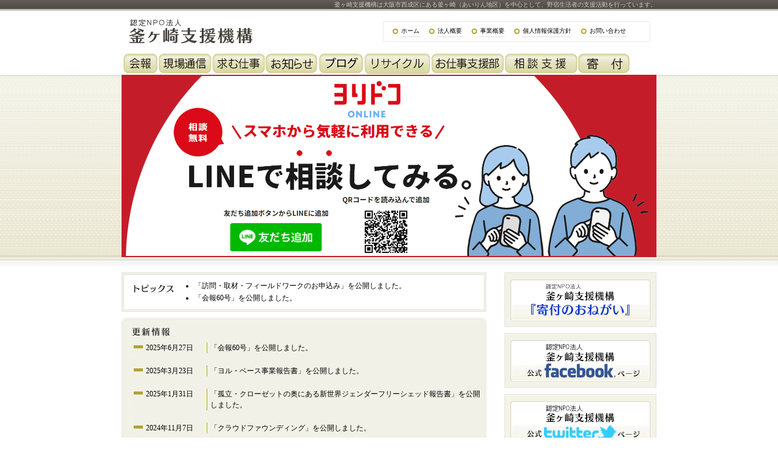

--- FILE ---
content_type: text/html
request_url: https://npokama.org/
body_size: 17348
content:
<!DOCTYPE html PUBLIC "-//W3C//DTD XHTML 1.0 Transitional//EN" "http://www.w3.org/TR/xhtml1/DTD/xhtml1-transitional.dtd">
<head>
<meta http-equiv="Content-Type" content="text/html; charset=utf-8" />
<title>NPO法人 釜ヶ崎支援機構</title>
<link rel="stylesheet" href="css/base.css" type="text/css" media="all" />
<meta name="author" content="釜ヶ崎支援機構" />
<meta name="keywords" content="釜ヶ崎,支援,機構,大阪市,西成区,あいりん地区,野宿生活者,支援活動" />
<script type="text/javascript">
<!--
function MM_swapImgRestore() { //v3.0
  var i,x,a=document.MM_sr; for(i=0;a&&i<a.length&&(x=a[i])&&x.oSrc;i++) x.src=x.oSrc;
}
function MM_preloadImages() { //v3.0
  var d=document; if(d.images){ if(!d.MM_p) d.MM_p=new Array();
    var i,j=d.MM_p.length,a=MM_preloadImages.arguments; for(i=0; i<a.length; i++)
    if (a[i].indexOf("#")!=0){ d.MM_p[j]=new Image; d.MM_p[j++].src=a[i];}}
}

function MM_findObj(n, d) { //v4.01
  var p,i,x;  if(!d) d=document; if((p=n.indexOf("?"))>0&&parent.frames.length) {
    d=parent.frames[n.substring(p+1)].document; n=n.substring(0,p);}
  if(!(x=d[n])&&d.all) x=d.all[n]; for (i=0;!x&&i<d.forms.length;i++) x=d.forms[i][n];
  for(i=0;!x&&d.layers&&i<d.layers.length;i++) x=MM_findObj(n,d.layers[i].document);
  if(!x && d.getElementById) x=d.getElementById(n); return x;
}

function MM_swapImage() { //v3.0
  var i,j=0,x,a=MM_swapImage.arguments; document.MM_sr=new Array; for(i=0;i<(a.length-2);i+=3)
   if ((x=MM_findObj(a[i]))!=null){document.MM_sr[j++]=x; if(!x.oSrc) x.oSrc=x.src; x.src=a[i+2];}
}
//-->
</script><script src="Scripts/AC_RunActiveContent.js" type="text/javascript"></script>
<script type="text/javascript" src="js/jquery.js"></script>
<script type="text/javascript" src="js/slideshow.js"></script>
<meta property="og:title" content="釜ヶ崎支援機構" />
<meta content="https://www.facebook.com/npokama" property="og:url" />
<meta property="og:site_name" content="釜ヶ崎支援機構" />
<meta property="og:description" content="大阪市西成区にある釜ヶ崎を中心として、野宿生活者の支援活動を行っています。" />
<meta property="fb:admins" content="558386824212012" />
<script src="Scripts/AC_RunActiveContent.js" type="text/javascript"></script>
</head>

<body onload="MM_preloadImages('img/menu_r1_c1_f2.gif','img/menu_r1_c2_f2.gif','img/menu_r1_c3_f2.gif','img/menu_r1_c4_f2.gif','img/menu_r1_c5_f2.gif','img/menu_r1_c6_f2.gif','img/menu_r1_c7_f2.gif','img/menu_r1_c8_f2.gif','img/menu_r1_c9_f2.gif','img/for_english_roll.gif')">
<div class="container">
<div id="header">
<div class="wrapper">
<p class="tag-line">釜ヶ崎支援機構は大阪市西成区にある釜ヶ崎（あいりん地区）を中心として、野宿生活者の支援活動を行っています。</p>
<h1><img src="img/newlogo.gif" width="204" height="41" alt="特定非営利活動法人 釜ヶ崎支援機構" /></h1>
<p class="fb"><iframe src="//www.facebook.com/plugins/like.php?href=https%3A%2F%2Fwww.facebook.com%2Fnpokama&amp;width=200&amp;height=21&amp;colorscheme=light&amp;layout=button_count&amp;action=like&amp;show_faces=true&amp;send=false&amp;appId=531667786924843" scrolling="no" frameborder="0" style="border:none; overflow:hidden; width:200px; height:21px;" allowTransparency="true"></iframe></p>

<ul>
<li><a href="index.html">ホーム</a></li>
<li><a href="about/index.html">法人概要</a></li>
<li><a href="about/jigyogaiyo.html">事業概要</a></li>
<li><a href="privacy.html">個人情報保護方針</a></li>
<li><a href="soon.html">お問い合わせ</a></li>
</ul>
</div>
</div>
</div>
<div class="container">

<ul id="nav">
<li><a href="kaihou.html" onmouseout="MM_swapImgRestore()" onmouseover="MM_swapImage('Image3','','img/menu_r1_c1_f2.gif',1)"><img src="img/menu_r1_c1.gif" alt="会報" name="Image3" width="59" height="34" border="0" id="Image3" /></a></li>
<li><a href="http://www.npokama.org/genba.html" onmouseout="MM_swapImgRestore()" onmouseover="MM_swapImage('Image4','','img/menu_r1_c2_f2.gif',1)"><img src="img/menu_r1_c2.gif" alt="現場通信" name="Image4" width="87" height="34" border="0" id="Image4" /></a></li>
<li><a href="sigoto.html" onmouseout="MM_swapImgRestore()" onmouseover="MM_swapImage('Image5','','img/menu_r1_c3_f2.gif',1)"><img src="img/menu_r1_c3.gif" alt="求む仕事" name="Image5" width="87" height="34" border="0" id="Image5" /></a></li>
<li><a href="kamajiyo.html" onmouseout="MM_swapImgRestore()" onmouseover="MM_swapImage('Image13','','img/menu_r13_c13_f2.gif',1)"><img src="img/menu_r13_c13.gif" alt="お知らせ" name="Image6" width="87" height="35" border="0" id="Image13" /></a></li>
<li></li>
<li><a href="../diary/diary.php" onmouseout="MM_swapImgRestore()" onmouseover="MM_swapImage('Image8','','../img/menu_r12_c12_f2.gif',1)"><img src="img/menu_r12_c12.gif" alt="ブログ" name="Image8" width="74" height="34" border="0" id="Image8" /></a></li>
<li><a href="recycle.html" onmouseover="MM_swapImage('Image9','','img/menu_r1_c7_f2.gif',1)" onmouseout="MM_swapImgRestore()"><img src="img/menu_r1_c7.gif" alt="リサイクル" name="Image9" width="108" height="34" border="0" id="Image9" /></a></li>
<li><a href="oshigoto/gaiyou.html" onmouseout="MM_swapImgRestore()" onmouseover="MM_swapImage('Image10','','img/menu_r1_c8_f2.gif',1)"><img src="img/menu_r1_c8.gif" alt="お仕事支援部" name="Image10" width="121" height="34" border="0" id="Image10" /></a></li>
<li><a href="soudan.html"  onmouseover="MM_swapImage('Image11','','img/menu_r1_c9_f2_2.gif',1)" onmouseout="MM_swapImgRestore()"><img src="img/menu_r1_c9_2.gif" alt="支援相談" name="Image11" width="119" height="34" border="0" id="Image11" /></a></li>
<li><a href="donation.html" onmouseout="MM_swapImgRestore()" onmouseover="MM_swapImage('Image7','','img/menu_r14_c14_f2.gif',1)"><img src="img/menu_r14_c14.gif" alt="寄付" name="Image6" width="87" height="35" border="0" id="Image7" /></a></li>
<li></li>
</ul>
<div class="clearboth"></div>
</div>
<div id="index_flash">
<div id="main_image"> <a href="https://yoridoko-online.jp/" target="_blank"><img src="img/main_yoridoko.png" /></a>
</ul>
</div>
</div>
</div>

<div class="container">
<div id="main_contents">
    <ul class="container" id="topics">
     <li><a href="soon.html" target="_blank">「訪問・取材・フィールドワークのお申込み」を公開しました。</a></li>     
     <li><a href="PDF/kaihou/kaihou60.pdf" target="_blank">「会報60号」を公開しました。</a></li>              
    </ul>   
    <div><img src="img/koushin_title.gif" alt="更新情報" /></div>
    <div id="koushin">
      <ul style="margin-bottom: 0">

<li class="list">
        <p class="date">2025年6月27日</p>
        <p class="naiyo"><a href="PDF/kaihou/kaihou60.pdf" target="_blank">「会報60号」を公開しました。</a></p>
        </li>
        
<li class="list">
        <p class="date">2025年3月23日</p>
        <p class="naiyo"><a href="kamajiyo.html" target="_blank">「ヨル・ベース事業報告書」を公開しました。</a></p>
        </li>
        
<li class="list">
        <p class="date">2025年1月31日</p>
        <p class="naiyo"><a href="kamajiyo.html" target="_blank">「孤立・クローゼットの奥にある新世界ジェンダーフリーシェッド報告書」を公開しました。</a></p>
        </li>

<li class="list">
        <p class="date">2024年11月7日</p>
        <p class="naiyo"><a href="kamajiyo.html" target="_blank">「クラウドファウンディング」を公開しました。</a></p>
        </li>

<li class="list">
        <p class="date">2024年9月27日</p>
        <p class="naiyo"><a href="kamajiyo.html" target="_blank">「ひと花11年記念シンポジウム」を公開しました。</a></p>
        </li>


<li class="list">
        <p class="date">2024年6月15日</p>
        <p class="naiyo"><a href="PDF/kaihou/kaihou59.pdf" target="_blank">「会報59号」を公開しました。</a></p>
        </li>


<li class="list">
        <p class="date">2024年3月19日</p>
        <p class="naiyo"><a href="https://www.cas.go.jp/jp/seisaku/kodoku_koritsu_platform/index.html" target="_blank">「孤独孤立対策強化月間のお知らせ」を公開しました。</a></p>
        </li>


<li class="list">
        <p class="date">2023年12月01日</p>
        <p class="naiyo"><a href="PDF/genba/genba226.pdf" target="_blank">「現場通信226号」を公開しました。</a></p>
        </li>


<li class="list">
        <p class="date">2023年12月01日</p>
        <p class="naiyo"><a href="PDF/genba/genba225.pdf" target="_blank">「現場通信225号」を公開しました。</a></p>
        </li>


<li class="list">
        <p class="date">2023年12月01日</p>
        <p class="naiyo"><a href="PDF/genba/genba224.pdf" target="_blank">「現場通信224号」を公開しました。</a></p>
        </li>


<li class="list">
        <p class="date">2023年6月24日</p>
        <p class="naiyo"><a href="PDF/kaihou/kaihou58.pdf" target="_blank">「会報58号」を公開しました。</a></p>
        </li>


<li class="list">
        <p class="date">2022年11月8日</p>
        <p class="naiyo"><a href="PDF/genba/genba220.pdf" target="_blank">「現場通信220号」を公開しました。</a></p>
        </li>


<li class="list">
        <p class="date">2022年7月8日</p>
        <p class="naiyo"><a href="PDF/genba/genba219.pdf" target="_blank">「現場通信219号」を公開しました。</a></p>
        </li>


<li class="list">
        <p class="date">2022年7月8日</p>
        <p class="naiyo"><a href="PDF/genba/genba218.pdf" target="_blank">「現場通信218号」を公開しました。</a></p>
        </li>


<li class="list">
        <p class="date">2022年7月8日</p>
        <p class="naiyo"><a href="PDF/genba/genba217.pdf" target="_blank">「現場通信217号」を公開しました。</a></p>
        </li>


<li class="list">
        <p class="date">2022年7月8日</p>
        <p class="naiyo"><a href="PDF/kaihou/kaihou057.pdf" target="_blank">「会報57号」を公開しました。</a></p>
        </li>


<li class="list">
        <p class="date">2022年7月2日</p>
        <p class="naiyo"><a href="PDF/pamphlet220126.pdf" target="_blank">「</a><a href="kamajiyo.html">2021年度事業報告書.2022年度事業計画書</a>」<a href="PDF/pamphlet220126.pdf" target="_blank">を公開しました。</a></p>
        </li>


<li class="list">
        <p class="date">2022年1月26日</p>
        <p class="naiyo"><a href="PDF/pamphlet220126.pdf" target="_blank">「新事業概要パンフレット」を公開しました。</a></p>
        </li>
      </ul>
    </div>
<div class="credit"> カンパや寄付、ボランティア、取材、その他全般のお問い合わせは下記へお願いします。<br />
<img src="img/npokama3_title.jpg" alt="NPO法人 釜ヶ崎支援機構" width="430" height="34" /><br />
        <p>〒557-0004 大阪府大阪市西成区萩之茶屋 1-5-4 電話：06-6630-6060FAX：06-6630-9777</p>
        <p>E-mail ： npokama@npokama.org</p>
      <p style="margin-bottom: 0;">＜郵便振込口座＞　口座番号　00900-1-147702　　口座名　釜ヶ崎支援機構</p>
    </div>
    <div class="credit"> 仕事の紹介や依頼・求人に関するお問い合わせは下記へお願いいたします。<br />
<img src="img/npokama3_oshigoto_shien.jpg" alt="NPO法人 釜ヶ崎支援機構（南分室）お仕事支援部" width="420" height="36" /><br />
        <p style="margin-bottom: 0">〒557-0004 大阪府大阪市西成区萩之茶屋 3-6-12 電話：06-6645-0246 FAX：06-6645-0369    </p>
    </div>
    <div class="credit"> 相談支援にかかわるお問い合わせは下記へお願いします。<br />
<img src="img/npokama3_soudan.jpg" alt="NPO法人 釜ヶ崎支援機構 相談支援" width="382" height="35" /><br />
        <p style="margin-bottom: 0">〒557-0004 大阪府大阪市西成区萩之茶屋 1-9-27-2F　電話：06-6645-0388 FAX：06-6645-0389    </p>
    </div>
  </div>
  <div id="sub_contents">
    <ul>
      <li class="for_banners"><a href="donation.html" target="_blank" onmouseover="MM_swapImage('Image17','','img/banner_donation_roll.gif',1)" onmouseout="MM_swapImgRestore()"><img src="img/banner_donation.gif" alt="寄付のおねがい" name="Image17" width="250" height="90" border="0" class="for_banners" id="Image17" /></a></li>
      <li class="for_banners"><a href="https://www.facebook.com/npokama/" target="_blank" onmouseover="MM_swapImage('Image18','','img/banner_facebook_roll.gif',1)"onmouseout="MM_swapImgRestore()"><img src="img/banner_facebook.gif" alt="公式ファイスブックページ" name="Image18" width="250" height="90" border="0" class="for_banners" id="Image18" /></a></li>
      <li class="for_banners"><a href="https://twitter.com/NPO_Kama" target="_blank" onmouseover="MM_swapImage('Image18','','img/banner_twitter_roll.gif',1)" onmouseout="MM_swapImgRestore()"><img src="img/banner_twitter.gif" alt="公式ツィッターページ" name="Image18" width="250" height="90" border="0" id="Image18" /></a></li>
      <li class="for_banners"><a href="https://www.youtube.com/channel/UCKB0JNPt1QJqJybmE7iLfiQ" target="_blank" onmouseover="MM_swapImage('Image18','','img/banner_twitter_roll.gif',1)" onmouseout="MM_swapImgRestore()"><img src="img/banner_youtube.gif" alt="公式ユーチューブページ" name="Image18" width="250" height="90" border="0" id="Image18" /></a></li>            
      <li class="for_banners"><a href="http://hitohanap.org/" target="_blank"><img src="img/banner_hitohana.gif" alt="ひと花センター" name="Image18" width="250" height="90" border="0" id="Image" /></a><li class="for_banners"><a href="http://www.potarin.org/" target="_blank"><img src="img/banner_potterin.gif" alt="ポタリン" name="Image18" width="250" height="90" border="0" id="Image2" /></a></li>
<li class="for_banners"><a href="https://www.rohji-r.org/" target="_blank"><img src="img/rohji.png" alt="ポタリン" name="Image18" width="250" height="90" border="0" id="Image2" /></a></li>
      <li class="genba_tsushin"><a href="PDF/genba/genba226.pdf" target="_blank">
        <p class="banner_p1">第226号</p>
        <p class="banner_p2">「最新　現場通信」</p>
      </a></li>
      <li class="kaihou"><a href="PDF/kaihou/kaihou60.pdf" target="_blank">
        <p class="banner_p1">第60号</p>
        <p class="banner_p2">「設立 25 周年とこれから」</p>
      </a></li>
      <li class="map"><a href="map2.html">
      </a></li>
      <li class="for_english"><a href="index_e.htm" onmouseout="MM_swapImgRestore()" onmouseover="MM_swapImage('Image16','','img/for_english_roll.gif',1)"><img src="img/for_english.gif" alt="Kamagasaki Shien Kiko For English" name="Image16" width="250" height="90" border="0" id="Image16" /></a></li>
    </ul>
    <div id="link_back">
      <ul>
        <li>大阪ホームレス就業支援センター </li>
        <a href="http://www.homeless-shien.jp/" target="_blank"><img src="img/banner_center.gif" alt="大阪ホームレス就業支援センター " /></a>

        <li>ホームレス支援全国ネットワーク</li>
        <a href="http://www.homeless-net.org/" target="_blank"><img src="img/banner_network.gif" alt="ホームレス支援全国ネットワーク" /></a><a href="http://www.homeless-net.org/" target="_blank"><span class="for_banners"></span></a>
        <li>釜ヶ崎資料センター</li>
        <a href="http://www.kamamat.org/" target="_blank"><img src="img/banner_kamashiryo.gif" alt="ホームレス支援全国ネットワーク" /></a><a href="http://www.homeless-net.org/" target="_blank"><span class="for_banners"></span></a>
      </ul>
<br />
    </div>
  </div>
</div>
<div class="clearboth"></div>
<div id="footer">
｜<a href="http://www.npokama.org/kaihou.html">会報</a>｜<a href="http://www.npokama.org/genba.html">現場通信</a>｜<a href="sigoto.html">求む仕事</a>｜<a href="kamajiyo.html">お知らせ</a><a href="siryousitu.html"></a>｜<a href="diary/diary.php">ブログ</a>｜<a href="recycle.html">リサイクル</a>｜<a href="oshigoto/index.html">お仕事支援部</a>｜<a href="soudan.html">相談支援</a>｜<a href="donation.html">寄付</a>｜<br />
｜<a href="index.html">ホーム</a>｜<a href="about/index.html">法人概要</a>｜<a href="about/jigyogaiyo.html">事業概要</a>｜<a href="privacy.html">個人情報保護方針</a>｜<a href="soon.html">お問い合わせ</a>｜

<address>Copyright&nbsp;&copy;<script type="text/javascript">myDate = new Date() ;myYear = myDate.getFullYear();document.write(myYear);</script>&nbsp;NPO&nbsp;Kamagasaki&nbsp;Shien&nbsp;Kiko.&nbsp;All&nbsp;rights&nbsp;reserved.</address>
<!-- #Footer // --></div>
<script type="text/javascript">

  var _gaq = _gaq || [];
  _gaq.push(['_setAccount', 'UA-17796654-1']);
  _gaq.push(['_trackPageview']);

  (function() {
    var ga = document.createElement('script'); ga.type = 'text/javascript'; ga.async = true;
    ga.src = ('https:' == document.location.protocol ? 'https://ssl' : 'http://www') + '.google-analytics.com/ga.js';
    var s = document.getElementsByTagName('script')[0]; s.parentNode.insertBefore(ga, s);
  })();

</script>
</body>
</html>

--- FILE ---
content_type: text/css
request_url: https://npokama.org/css/base.css
body_size: 23050
content:
@charset "utf-8";


/* ----------------
	RESET
---------------- */

* {
	/* [disabled]margin:0px; */
	padding:0px;
}


/* for IE6 */
* html body{
	font-size:75%;
	font-family:"メイリオ",Meiryo,"ＭＳ Ｐゴシック","MS PGothic","ヒラギノ角ゴ Pro W3","Hiragino Kaku Gothic Pro",Arial,Osaka,Sans-Serif;
}

/* for IE7 */
*:first-child + html body{
	font-size:75%;
	font-family:"メイリオ",Meiryo,"ヒラギノ角ゴ Pro W3","Hiragino Kaku Gothic Pro",Osaka,"ＭＳ Ｐゴシック","MS PGothic",Sans-Serif;
}

body,
h1, h2, h3, h4, h5, h6,
p, address, blockquote, pre, div,
dl, ol, ul, li,
form, input, select, textarea, fieldset, legend {
	margin: 0;
	padding: 0;
}

h1, h2, h3, h4, h5, h6,
p, address, blockquote, pre, div,
dl, ol, ul,
th {
	font-weight: normal;
	font-style: normal;
	font-size: 12px;
}

img {
	border: none;
	visibility: visible;
}

ul {
list-style: none;
}


/* ----------------
	CLASS
---------------- */

.clearfix:after {
	font-size: 0;
	line-height: 0;
	clear: both;
	height: 0px;
	visibility: hidden;
}

.clearfix { display: inline-block; }

/* Hides from IE-mac \*/
* html .clearfix { height:1%; }
.clearfix { display: block; }
/* End Hide from IE-mac */

.red { color:#FF0000; }

.blue {color:#333333;}

.clearboth {
	clear: both;
}

.img-space {
	margin-right: 5px;
	width: 180px;
	float: left;
}

.img-space_kiboukan {
	margin-right: 5px;
	width: 160px;
	float: left;
	margin-bottom: 20px;
	margin-top: 10px;
}

.img-space-reed {
	margin-right: 5px;
	width: 240px;
	float: left;
	margin-top: 10px;
}


.midasi {
	margin-right: 5px;
	font-size: 16px;
	margin-top: 10px;
	margin-bottom: 5px;
	display: block;
	background-color:#CFC
}

.midasi2 {
	margin-right: 5px;
	font-size: 14px;
	margin-top: 10px;
	margin-bottom: 5px;
	display: block;
	color: #000000;
}

.midasi3 {
	margin-right: 5px;
	font-size: 14px;
	margin-top: 10px;
	display: block;
	color: #000000;
}

.midasi4 {
	margin-right: 5px;
	margin-top: 10px;
	margin-bottom: 5px;
	display: block;
	color: #39F;
	font-weight: bold;
	text-decoration: underline;
}

.button_right{
	float: right;
	margin-right: 20px;
	margin-bottom: 10px;
}

.button_left{
	float: left;
	margin-bottom: 10px;
	margin-left: 20px;
}

/* ----------------
	BODY
---------------- */


body {
	font-size:12px;
	margin:0;
	padding:0;
	line-height:1.5em;
	background-image: url(../img/header_back.gif);
	background-repeat: repeat-x;
	background-position: top;
}


a { text-decoration:none; }
a:link { color: #000000; }
a:hover { olor:#000000; }
a:visited {color: #000000;}

.blue a:link { color: #000099; }
.blue a:hover { olor:#000099; }
.blue a:visited {color: #000099;}

input, select, textarea {
	color: #333333;
}


.container {
	width:880px;
	margin-right: auto;
	margin-left: auto;
	height: auto;
	display: block;
	padding-right: 10px;
	padding-left: 10px;
}


/* ----------------
	HEADER
---------------- */


#header{
	height: 88px;
	width: 100%;
}
.wrapper{
	width:880px;
	margin:0 auto;
	position: absolute;
}
.wrapper h1{
	width:221px;
	height:41px;
	position:absolute;
	top:30px;
	left:12px;
}
.tag-line{
	text-align:right;
	color:#CCCBC9;
	font-size:84%;
	line-height: 15px;
}
.wrapper ul{
	width:440px;
	height:34px;
	position:absolute;
	top:35px;
	right:10px;
	background-image: url(../img/head_bg_navi.gif);
	background-repeat: no-repeat;
	background-position: 0 0;
	overflow: hidden;
}
.wrapper ul li{
	float:left;
	background-image: url(../img/header_nav_button.gif);
	background-repeat: no-repeat;
	background-position: 0px;
	padding-top: 7px;
	padding-right: 0;
	padding-left: 15px;
	padding-bottom: 12px;
	margin-left: 15px;
	display: inline;
	font-size: 10px;
}


/* ----------------
	FLASH
---------------- */


#flash {
	height: 300px;
	width: 100%;
}

#index_flash {
	width: 100%;
	height: 315px;
	background-image: url(../img/flashback.gif);
	background-repeat: repeat-x;
	background-position: top;
}

#main_image {
	width: 880px;
	height: 300px;
	padding-top: 0px;
	margin-right: auto;
	margin-left: auto;
}
#slide {
width: 880px;
height: 300px;
position: relative;
margin: 0 auto;
}
#slide #list li {
	position: absolute;
	top: 0;
	left: -17px;
}

#slide #navi {
	position: absolute;
	bottom: 0px;
	font-size: 12px;
	right: 0px;
}

#slide #navi li {
	float: left;
	margin-right: 10px;
}

#slide #navi li a {
	color: #999;
	text-decoration: none;
	padding-top: 0;
	padding-right: 1px;
	padding-bottom: 0;
	padding-left: 1px;
}

#slide #navi li a.current,
#slide #navi li a:hover {
	color: #000;
}
.wrapper .fb{
	width: 205px;
	height: 26px;
	position: absolute;
	top: 49px;
	left: 238px;
}

/* ----------------
	MENU
---------------- */

#nav {
	display:block;
	width: 100%;
	text-align: center;
	float: left;
	clear: both;
}

#nav li {
	display:block;
	float: left;
	margin-left: 1px;
}
#main_contents {
	width: 600px;
	float: left;
	padding-top: 10px;
}
#sub_contents {
	width: 250px;
	float: right;
	display: block;
	padding-top: 10px;
}

#topics {
	height: 50px;
	width: 500px;
	background-image: url(../img/topics.gif);
	padding-top: 15px;
	padding-left: 120px;
	margin-bottom: 10px;
	background-repeat: no-repeat;
	line-height: 1.3em;
	display: block;
}

#topics li {
	list-style-type: disc;
	margin-bottom: 5px;
}

#donation {
	height: 50px;
	width: 450px;
	background-image: url(../img/donation.gif);
	padding-top: 15px;
	padding-left: 150px;
	margin-bottom: 10px;
	background-repeat: no-repeat;
	line-height: 1.3em;
	display: block;
}

#koushin {
	background-image: url(../img/koushin_back.gif);
	background-repeat: no-repeat;
	background-position: left bottom;
	width: 580px;
	height: auto;
	margin-bottom: 10px;
	padding-left: 20px;
	padding-bottom: 10px;
	float: left;
}

#koushin li {
	list-style-type: disc;
	margin-left: 20px;
}

#koushin .list {
	float: left;
	width: 560px;
	background-image: url(../img/list-icon.gif);
	background-position: left 5px;
	background-repeat: no-repeat;
	padding-left: 20px;
	margin-left: 0px;
	margin-bottom: 20px;
	list-style-type: none;

}

#koushin .date {
	float: left;
	background-repeat: no-repeat;
	background-position: left center;
	width: 100px;
	color: #000000;
}

#koushin .date_long {
	float: left;
	background-repeat: no-repeat;
	background-position: left center;
	width: 120px;
	color: #000000;
}

#koushin .naiyo {
	float: left;
	width: 450px;
	margin: 0px;
	color: #000000;
	border-left-width: 1px;
	border-left-style: solid;
	border-left-color: #B2A42F;
	padding-left: 5px;
}

#koushin .naiyo_long {
	float: left;
	width: 430px;
	margin: 0px;
	color: #000000;
	border-left-width: 1px;
	border-left-style: solid;
	border-left-color: #B2A42F;
	padding-left: 5px;
}

.credit {
	width: 580px;
	margin-bottom: 10px;
	border-bottom-width: 1px;
	border-bottom-style: dotted;
	border-bottom-color: #C4BFA4;
	padding: 10px;
}

.credit img {
	margin: 5px;
}

.credit p {
	text-indent: 20px;
	
}

.for_english {
	width: 250px;
	display: block;
	height: auto;
	margin-bottom: 10px;
	list-style-type: none;
}

.for_banners {
	width: 250px;
	display: block;
	height: auto;
	margin-bottom: 10px;
	list-style-type: none;
}

.genba_tsushin a {
	background-image: url(../img/banner_genba.gif);
	background-repeat: no-repeat;
	background-position: top;
	height: 80px;
	width: 250px;
	display: block;
}

.kaihou a {
	background-image: url(../img/banner_kaihou.gif);
	background-repeat: no-repeat;
	background-position: top;
	height: 80px;
	width: 250px;
	display: block;
}

.map a {
	background-image: url(../img/map.gif);
	background-repeat: no-repeat;
	background-position: top;
	height: 80px;
	width: 250px;
	display: block;
}

.genba_tsushin a:hover {
	background-position: 0px -80px;
}

.kaihou a:hover {
	background-position: 0px -80px;
}

.map a:hover {
	background-position: 0px -80px;
}
.banner_p1 {
	position: relative;
	height: 20px;
	width: 80px;
	left: 150px;
	top: 20px;
	text-align: right;
}

.banner_p2 {
	position: relative;
	height: 20px;
	width: 220px;
	left: 18px;
	top: 28px;
	text-align: center;
}

#link_back {
	background-image: url(../img/link_back.gif);
	background-repeat: no-repeat;
	background-position: top;
	width: 250px;
	margin-top: 10px;
	padding-top: 25px;
}

#link_back img {
	margin-right: auto;
	margin-left: auto;
	display: block;
	margin-bottom: 10px;
}

#link_back li {
	display: block;
	text-indent: 15px;
}


#blog_back {
	background-image: url(../img/blog_back.gif);
	background-repeat: no-repeat;
	background-position: top;
	width: 250px;
	padding-bottom: 15px;
	margin-bottom: 15px;
}

#blog_back li {
	display: block;
	margin-bottom: 5px;
	border-bottom-width: 1px;
	border-bottom-style: dotted;
	border-bottom-color: #6D6D6D;
	margin-left: 15px;
	margin-right: 15px;
}



#blog_back li  a.current,
#blog_back li  a:hover {
	color: #999999;
}

#blog_back strong{
	display: block;
	text-indent: 15px;
	margin-bottom: 10px;
	padding-top: 15px;
}

#blog_back2 {
	width: 250px;
	padding-bottom: 15px;
	margin-bottom: 15px;
}

#blog_back2 a {
	background-color: #59554C;
	padding-right: 10px;
	padding-left: 10px;
	padding-top: 1px;
	padding-bottom: 1px;
	color: #FFF;
}

#blog_backlogin {
	background-image: url(../img/blog_back.gif);
	background-repeat: no-repeat;
	background-position: top;
	width: 235px;
	padding-bottom: 15px;
	margin-bottom: 15px;
	padding-top: 15px;
	padding-left: 15px;
}

#footer {
	width:880px;
	margin-right: auto;
	margin-left: auto;
	height: auto;
	display: block;
	padding-right: 10px;
	padding-left: 10px;
	border-top-width: 1px;
	border-top-style: dotted;
	border-top-color: #C4BFA4;
	text-align: center;
	padding-top: 10px;
}


/* ----------------
	TITLE
---------------- */

#jigyogaiyo {
	height: 33px;
	width: 500px;
	background-image: url(../img/title_jigyogaiyo1.gif);
	padding-top: 20px;
	padding-left: 100px;
	margin-bottom: 10px;
}

#soudan {
	height: 33px;
	width: 500px;
	background-image: url(../img/title_soudan.gif);
	padding-top: 20px;
	padding-left: 100px;
	margin-bottom: 10px;
}

#hitohana {
	height: 33px;
	width: 500px;
	background-image: url(file:///C|/Users/Gateway/Documents/HOMEPAGE_LIST/npo_kamagasaki/www/img/title_hitohana.gif);
	padding-top: 20px;
	padding-left: 100px;
	margin-bottom: 10px;
}

#kaihou {
	height: 33px;
	width: 500px;
	background-image: url(../img/title_kaihou.gif);
	padding-top: 20px;
	padding-left: 100px;
	margin-bottom: 10px;
}

#genba {
	height: 33px;
	width: 500px;
	background-image: url(../img/title_genba.gif);
	padding-top: 20px;
	padding-left: 100px;
	margin-bottom: 10px;
}

#sigoto {
	height: 33px;
	width: 500px;
	background-image: url(../img/title_sigoto.gif);
	padding-top: 20px;
	padding-left: 100px;
	margin-bottom: 10px;
}

#kamajiyo {
	width: 500px;
	background-image: url(../img/title_kamajiyo.gif);
	margin-bottom: 10px;
	padding-top: 20px;
	padding-left: 100px;
	height: 33px;
}

#siryousitu {
	height: 33px;
	width: 500px;
	background-image: url(../img/title_siryousitu.gif);
	padding-top: 20px;
	padding-left: 100px;
	margin-bottom: 10px;
}

#recycle {
	height: 33px;
	width: 500px;
	background-image: url(../img/title_recycle.gif);
	padding-top: 20px;
	padding-left: 100px;
	margin-bottom: 10px;
}

#gaiyo {
	height: 33px;
	width: 500px;
	background-image: url(../img/title_gaiyo.gif);
	padding-top: 20px;
	padding-left: 100px;
	margin-bottom: 10px;
	background-repeat: no-repeat;
	background-position: left top;
}

#sien {
	height: 33px;
	width: 480px;
	background-image: url(../img/title_sien.gif);
	padding-top: 20px;
	padding-left: 120px;
	margin-bottom: 10px;
	background-repeat: no-repeat;
	background-position: left top;
}

#newsiryousitu {
	height: 33px;
	width: 480px;
	background-image: url(../img/title_new_siryousitu.gif);
	padding-top: 20px;
	padding-left: 120px;
	margin-bottom: 10px;
	background-repeat: no-repeat;
	background-position: left top;
}

#kenkousindan {
	height: 33px;
	width: 580px;
	background-image: url(../img/title_houkoku.gif);
	padding-top: 20px;
	padding-left: 20px;
	margin-bottom: 10px;
}

#kiboukan {
	height: 33px;
	width: 525px;
	background-image: url(../img/title_hitohana.gif);
	padding-top: 20px;
	padding-left: 75px;
	margin-bottom: 10px;
}

#jiritsu_shien {
	height: 33px;
	width: 400px;
	background-image: url(../img/title_jiritsu.gif);
	padding-top: 20px;
	padding-left: 200px;
	margin-bottom: 10px;
}

#blog {
	height: 33px;
	width: 50px;
	background-image: url(../img/title_blog.gif);
	padding-top: 20px;
	padding-left: 550px;
	margin-bottom: 10px;
}

.pdf-base {
	height: 35px;
	width: 560px;
	background-image: url(../img/koushin_title-base.gif);
	padding-top: 5px;
	padding-left: 0px;
	margin-bottom: 10px;
	background-repeat: no-repeat;
	text-align: center;
	font-size: 14px;
	color: #333;
	font-weight: bold;
	display: block;
}

.pdf-contents {
	height: 35px;
	width: 280px;
	padding-top: 8px;
	font-size: 12px;
	display: block;
	float: left;
}

.midasi-title {
	margin-bottom: 10px;
	margin-right: 10px;
}


/* ----------------
	BLOG
---------------- */

.blog_txt{
	float: left;
	margin-right: 10px;
	width: 570px;
	color: #F2F1E7;
}

.blog_txt img a{
	padding: 5px;
	background-color: #F2F1E7;
}

.next_button{
	background-color: #DEDCAD;
	padding: 5px;
}

.blog_txt ul{
	float: left;

}

.blog_txt ul li{
	float: left;
	width: 570px;
	list-style-type: none;
	border-bottom-width: 1px;
	border-bottom-style: solid;
	border-bottom-color: #D7D7D7;
	padding-bottom: 40px;
	margin-bottom: 20px;
	color: #000;
	padding-top: 20px;
	line-height: 1.8em;
}

.blog_txt .title {
	float: left;
	margin-right: 10px;
	font-size: 18px;
	margin-bottom: 10px;
	width: 570px;
	display: block;
	border-bottom-width: 2px;
	font-weight: bold;
	line-height: 1.3em;
}

.blog_txt .title a{
	float: left;
	font-size: 18px;
	background-color: #F2F1E7;
}

.blog_txt .date{
	float: left;
	margin-right: 10px;
	margin-bottom: 10px;
}

.diarynaiyo{
	float: left;
	margin-top: 20px;
}

.blog_txt img{
	float: left;
	border: 10px solid #FFF;
	margin-bottom: 10px;
}

.button_detail a{
	float: right;
	background-color: #CCC;
	padding-top: 2px;
	padding-right: 10px;
	padding-bottom: 2px;
	padding-left: 10px;
	border: 1px solid #AAA;
	margin: 6px;
}

.button_detail a:hover{
	float: right;
	background-color: #9E9E9E;
	padding-top: 2px;
	padding-right: 10px;
	padding-bottom: 2px;
	padding-left: 10px;
	border: 1px solid #AAA;
	margin: 6px;
	color: #FFF;
}

/* ----------------
	CONTENT
---------------- */

#content {
	background-image: url(../img/koushin_back.gif);
	background-repeat: repeat;
	background-position: left bottom;
	width: 570px;
	height: auto;
	margin-bottom: 10px;
	padding-left: 20px;
	padding-bottom: 10px;
	float: left;
	padding-right: 10px;
}

#content2 {
	background-image: url(../img/koushin_back.gif);
	background-repeat: no-repeat;
	background-position: left bottom;
	width: 580px;
	height: auto;
	margin-bottom: 10px;
	padding-left: 20px;
	padding-bottom: 30px;
}

#content3 {
	background-image: url(../img/koushin_back.gif);
	background-repeat: no-repeat;
	background-position: left bottom;
	width: 570px;
	/* [disabled]height: 50px; */
	margin-bottom: 10px;
	padding-left: 20px;
	padding-bottom: 10px;
	padding-right:10px;
	text-align:justify;
}

#content_blog {
	background-image: url(../img/koushin_back.gif);
	background-repeat: no-repeat;
	background-position: left bottom;
	width: 570px;
	height: auto;
	margin-bottom: 10px;
	padding-left: 20px;
	padding-bottom: 10px;
	float: left;
	padding-right: 10px;
}

#sigoto2 {
	list-style: none;
	float: left;
	margin-bottom: 10px;
}

#sigoto2 ul {
	list-style: none;
	float: left;
}

#sigoto2 li {
	display: block;
	float: left;
	margin: 0px;
	padding: 0px;
}

#sigoto2 span {
	text-indent:-9999px;
	font-size:0.1em;
	line-height:0;
	visibility: hidden;
}

.sympo a {
	width: 160px;
	height: 47px;
	display:inline;
	float: left;
	background-image: url(../img/sympo.gif);
	margin-top: 0px;
	margin-right: 10px;
	margin-bottom: 0px;
	margin-left: 30px;
}

.sympo a:hover {
	width: 160px;
	height: 47px;
	display:inline;
	float: left;
	background-image: url(../img/sympo.gif);
	background-position: 0px -46px;
	margin-top: 0px;
	margin-right: 10px;
	margin-bottom: 0px;
	margin-left: 30px;
}

.jiritsu_button a {
	width: 160px;
	height: 47px;
	display:inline;
	float: left;
	background-image: url(../img/jiritsu_button.gif);
	margin-top: 0px;
	margin-right: 10px;
	margin-bottom: 0px;
	margin-left: 30px;
}

.jiritsu_button a:hover {
	width: 160px;
	height: 47px;
	display:inline;
	float: left;
	background-image: url(../img/jiritsu_button.gif);
	background-position: 0px -46px;
	margin-top: 0px;
	margin-right: 10px;
	margin-bottom: 0px;
	margin-left: 30px;
}

.houkokusyo a {
	width: 160px;
	height: 47px;
	display:inline;
	float: left;
	background-image: url(../img/houkokusyo.gif);
	margin-top: 0px;
	margin-right: 20px;
	margin-bottom: 0px;
	margin-left: 2px;
}

.houkokusyo a:hover {
	width: 160px;
	height: 47px;
	display:inline;
	float: left;
	background-image: url(../img/houkokusyo.gif);
	background-position: 0px -46px;
	margin-top: 0px;
	margin-right: 20px;
	margin-bottom: 0px;
	margin-left: 2px;
}

.kamaken a {
	width: 160px;
	height: 47px;
	display:inline;
	float: left;
	background-image: url(../img/kamaken.gif);
	margin-top: 0px;
	margin-right: 20px;
	margin-bottom: 0px;
	margin-left: 2px;
}

.kamaken a:hover {
	width: 160px;
	height: 47px;
	display:inline;
	float: left;
	background-image: url(../img/kamaken.gif);
	background-position: 0px -46px;
	margin-top: 0px;
	margin-right: 20px;
	margin-bottom: 0px;
	margin-left: 2px;
}

.sendai a {
	width: 160px;
	height: 47px;
	display:inline;
	float: left;
	background-image: url(../img/sendai.gif);
	margin-top: 0px;
	margin-right: 20px;
	margin-bottom: 0px;
	margin-left: -8px;
}

.sendai a:hover {
	width: 160px;
	height: 47px;
	display:inline;
	float: left;
	background-image: url(../img/sendai.gif);
	background-position: 0px -46px;
	margin-top: 0px;
	margin-right: 20px;
	margin-bottom: 0px;
	margin-left: -8px;
}

.engei a {
	width: 160px;
	height: 47px;
	display:inline;
	float: left;
	background-image: url(../img/engei.gif);
	margin-top: 0px;
	margin-right: 10px;
	margin-bottom: 0px;
	margin-left: 30px;
}

.engei a:hover {
	width: 160px;
	height: 47px;
	display:inline;
	float: left;
	background-image: url(../img/engei.gif);
	background-position: 0px -47px;
	margin-top: 0px;
	margin-right: 10px;
	margin-bottom: 0px;
	margin-left: 30px;
}

.jigyou a {
	width: 160px;
	height: 47px;
	display:inline;
	float: left;
	background-image: url(../img/jigyou.gif);
	margin-top: 0px;
	margin-right: 10px;
	margin-bottom: 0px;
	margin-left: 0px;
}

.jigyou a:hover {
	width: 160px;
	height: 47px;
	display:inline;
	float: left;
	background-image: url(../img/jigyou.gif);
	background-position: 0px -47px;
	margin-top: 0px;
	margin-right: 10px;
	margin-bottom: 0px;
	margin-left: 0px;
}

.ginou a {
	width: 160px;
	height: 47px;
	display:inline;
	float: left;
	background-image: url(../img/ginou.gif);
	margin-top: 0px;
	margin-right: 10px;
	margin-bottom: 0px;
	margin-left: 0px;
}

.ginou a:hover {
	width: 160px;
	height: 47px;
	display:inline;
	float: left;
	background-image: url(../img/ginou.gif);
	background-position: 0px -47px;
	margin-top: 0px;
	margin-right: 10px;
	margin-bottom: 0px;
	margin-left: 0px;
}

.jyouhou a {
	width: 160px;
	height: 47px;
	display:inline;
	float: left;
	background-image: url(../img/jyouhou.gif);
	margin-top: 0px;
	margin-right: 10px;
	margin-bottom: 0px;
	margin-left: 30px;
}

.jyouhou a:hover {
	width: 160px;
	height: 47px;
	display:inline;
	float: left;
	background-image: url(../img/jyouhou.gif);
	background-position: 0px -47px;
	margin-top: 0px;
	margin-right: 10px;
	margin-bottom: 0px;
	margin-left: 30px;
}

.siryousitu_old a {
	width: 160px;
	height: 47px;
	display:inline;
	float: left;
	background-image: url(../img/siryousitu_old.gif);
	margin-top: 0px;
	margin-right: 10px;
	margin-bottom: 0px;
	margin-left: 0px;
}

.siryousitu_old a:hover {
	width: 160px;
	height: 47px;
	display:inline;
	float: left;
	background-image: url(../img/siryousitu_old.gif);
	background-position: 0px -47px;
	margin-top: 0px;
	margin-right: 10px;
	margin-bottom: 0px;
	margin-left: 0px;
}

.siryousitu_new a {
	width: 160px;
	height: 47px;
	display:inline;
	float: left;
	background-image: url(../img/siryousitu_new.gif);
	margin-top: 0px;
	margin-right: 10px;
	margin-bottom: 0px;
	margin-left: 0px;
}

.siryousitu_new a:hover {
	width: 160px;
	height: 47px;
	display:inline;
	float: left;
	background-image: url(../img/siryousitu_new.gif);
	background-position: 0px -47px;
	margin-top: 0px;
	margin-right: 10px;
	margin-bottom: 0px;
	margin-left: 0px;
}

.fieldwork a {
	width: 500px;
	height: 47px;
	display:inline;
	float: left;
	background-image: url(../img/fieldwork.gif);
	margin-top: 0px;
	margin-right: 10px;
	margin-bottom: 0px;
	margin-left: 30px;
}

.fieldwork a:hover {
	width: 500px;
	height: 47px;
	display:inline;
	float: left;
	background-image: url(../img/fieldwork.gif);
	background-position: 0px -47px;
	margin-top: 0px;
	margin-right: 10px;
	margin-bottom: 0px;
	margin-left: 30px;
}

.recycle a {
	width: 160px;
	height: 47px;
	display:inline;
	float: left;
	background-image: url(../img/recycle.gif);
	margin-top: 0px;
	margin-right: 10px;
	margin-bottom: 0px;
	margin-left: 0px;
}

.recycle a:hover {
	width: 160px;
	height: 47px;
	display:inline;
	float: left;
	background-image: url(../img/recycle.gif);
	background-position: 0px -47px;
	margin-top: 0px;
	margin-right: 10px;
	margin-bottom: 0px;
	margin-left: 0px;
}


#content-gaiyo {
	background-image: url(../img/koushin_back.gif);
	background-repeat: no-repeat;
	background-position: left bottom;
	width: 580px;
	height: auto;

	margin-bottom: 20px;
	padding-left: 20px;
	padding-bottom: 30px;
}

#content-gaiyo ul {
	display: block;
	padding-bottom: 40px;
}


#content li {
	list-style-type: disc;
	margin-left: 20px;
}


#content-gaiyo li {
	float: left;
	background-image: url(../img/icon.gif);
	background-repeat: no-repeat;
	background-position: left center;
	padding-left: 20px;
	margin-right: 5px;
}

/* ----------------
	TABLE
---------------- */
#content-gaiyo table {
	width: 560px;
	height: auto;
	margin-bottom: 10px;
	padding-left: 20px;
	padding-bottom: 10px;
	display: table-cell;
	border-top-width: 1px;
	border-top-style: solid;
	border-top-color: #C5BF94;
}

#content-gaiyo th {
	padding-right: 5px;
	padding-left: 5px;
	width: 130px;
	border-bottom-width: 1px;
	border-bottom-style: solid;
	border-bottom-color: #C5BF94;
	padding-top: 5px;
	padding-bottom: 5px;
	border-right-width: 1px;
	border-right-style: solid;
	border-right-color: #C5BF94;
}

#content-gaiyo td {
	padding-right: 5px;
	padding-left: 5px;
	margin-bottom: 2px;
	border-bottom-width: 1px;
	border-bottom-style: solid;
	border-bottom-color: #C5BF94;
	padding-top: 5px;
	padding-bottom: 5px;
}

.contact {
	width: 560px;
	height: auto;
	margin-bottom: 10px;
	padding-left: 20px;
	padding-bottom: 10px;
	display: table-cell;
}

.contact td {
	padding-right: 5px;
	padding-left: 5px;
	margin-bottom: 2px;
	padding-top: 5px;
	padding-bottom: 5px;
}


.text-area{
	float: left;
	margin-right: 10px;
	width: 350px;
	height: 100px;
}
.DonationContainer {
}


--- FILE ---
content_type: application/javascript
request_url: https://npokama.org/js/slideshow.js
body_size: 1425
content:
/* -------------------------------------------
	MELLOWDOWN.NET
	http://www.mellowdown.net
------------------------------------------- */

var fadeTime = 1000;
var delayTime = 4000;
var autoFlg = true;
var naviFlg = true;
var currentNo = 0;
var oldNo = 0;
var imageLength;
var tid;
	
$(function()
{
	imageLength = $("#slide ul > li").size();
	
	if (imageLength < 2) return;
	
	$("ul#list li").hide();
	$("ul#list li:eq(0)").fadeIn(1000);

	if (naviFlg)
	{
		$("#slide ul#list").after("<ul id=\"navi\"></ul>");
		for (i = 0; i < imageLength; i++)
		{
			$("ul#navi").append("<li id=\"imageNo_" + i + "\"><a href=\"javascript:void(0);\">●</a></li>");
		}
		$("ul#navi li a:eq(" + currentNo + ")").addClass("current");
		
		$("ul#navi li").click(function()
		{
			var targetNo = $(this).attr("id").replace("imageNo_", "");
			if (targetNo != currentNo)
			{
				oldNo = currentNo;
				currentNo = targetNo;
				changeImage();
				if (autoFlg)
				{
					clearInterval(tid);
					tid = setInterval("setNo()",delayTime);
				}
			}
		});
	}
	if (autoFlg) tid = setInterval("setNo()",delayTime);
});

function setNo()
{
	oldNo = currentNo;
	currentNo++;
	if (currentNo >= imageLength)
	{
		currentNo = 0;
	}
	changeImage();
}
	
function changeImage()
{		
	$("ul#list li:eq(" + oldNo + ")").fadeOut(fadeTime);
	$("ul#list li:eq(" + currentNo + ")").fadeIn(fadeTime);
	
	if (naviFlg)
	{
		$("ul#navi li a:eq(" + oldNo + ")").removeClass("current");
		$("ul#navi li a:eq(" + currentNo + ")").addClass("current");
	}
}